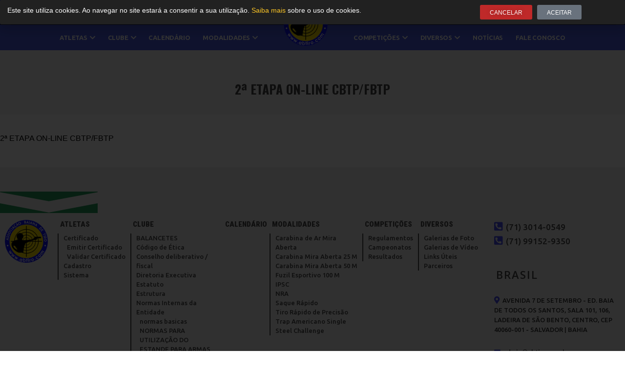

--- FILE ---
content_type: text/css
request_url: https://www.abtiro.com.br/wp-content/plugins/houseweb-shootingwpplugin/_elementor/assets/css/elementor.css?ver=6.9
body_size: 5383
content:
/*==========================================================
* x IMPORTS
* ==========================================================*/
/* Transition */
/* Translate Options */
/* Border-radius */
/* Gradiente */
/* Scale */
/* Rotate */
/* Opacity */
/* Box-shadow */
/* Box-shadow 2x */
/* Background Size */
/* Grayscale */
/* Colunas */
/* Colunas Espaçamento */
/*==========================================================
* x IMPORTS
* ==========================================================*/
/*====================================================================================================================
* NOTÍCIA ELEMENTOR
* ====================================================================================================================*/
.homepage_noticias_elementor {
  overflow: hidden;
  width: 100%;
  padding: 0 0;
}
.homepage_noticias_elementor .swiper-wrapper .swiper-slide {
  text-align: center !important;
  font-size: 18px;
  background: #fff;
  display: -webkit-box;
  display: -ms-flexbox;
  display: -webkit-flex;
  display: flex;
  -webkit-box-pack: center;
  -ms-flex-pack: center;
  -webkit-justify-content: center;
  justify-content: center;
  -webkit-box-align: center;
  -ms-flex-align: center;
  -webkit-align-items: center;
  align-items: center;
}
.homepage_noticias_elementor .swiper-wrapper .swiper-slide .bloco {
  width: 100%;
  height: 100%;
  position: relative;
  border-bottom: 1px solid rgba(255, 255, 255, 0.1);
  background: 0;
  padding: 20px 20px;
  align-items: stretch;
  overflow: auto;
}
.homepage_noticias_elementor .swiper-wrapper .swiper-slide .bloco img.thumbnail {
  display: inline-block;
  border-style: solid;
  box-shadow: 0 0 10px rgba(0, 0, 0, 0.05);
}
.homepage_noticias_elementor .swiper-wrapper .swiper-slide .bloco h2 {
  margin-bottom: 10px;
}
.homepage_noticias_elementor .swiper-wrapper .swiper-slide .bloco .desc .leia-mais {
  display: block;
  margin-top: 10px;
}
.homepage_noticias_elementor .swiper-wrapper .swiper-slide .bloco .desc .leia-mais a {
  padding-top: 7px;
  padding-bottom: 7px;
  display: inline-block;
  text-align: center;
  font-weight: bold;
}
.homepage_noticias_elementor .swiper-pagination .swiper-pagination-bullet {
  display: inline-block;
  background-color: #d8d8d8 !important;
  width: 10px;
  height: 10px;
  border-radius: 50%;
  margin: 0 4px;
  outline: none;
}
.homepage_noticias_elementor .swiper-button {
  background-image: url([data-uri]);
  width: 17px;
  height: 20px;
  background-repeat: no-repeat;
  background-size: 20px;
  display: block;
  opacity: 0.3;
  background-color: #fff;
  width: 40px;
  height: 40px;
  border-radius: 50%;
  box-shadow: 0 0 10px rgba(0, 0, 0, 0.3);
  outline: none;
  -webkit-transition: all 0.3s ease-out 0s;
  -ms-transition: all 0.3s ease-out 0s;
  -moz-transition: all 0.3s ease-out 0s;
  -o-transition: all 0.3s ease-out 0s;
  transition: all 0.3s ease-out 0s;
}
.homepage_noticias_elementor .swiper-button:hover,
.homepage_noticias_elementor .swiper-button:focus {
  opacity: 1;
}
.homepage_noticias_elementor .swiper-button-prev {
  -webkit-transform: rotate(180deg);
  -ms-transform: rotate(180deg);
  -moz-transform: rotate(180deg);
  -o-transform: rotate(180deg);
  transform: rotate(180deg);
  writing-mode: lr-tb;
  left: -10px;
}
.homepage_noticias_elementor .swiper-button-next {
  right: -10px;
}
.carrousel_noticia_nav_nenhum .swiper-button-prev,
.carrousel_noticia_nav_nenhum .swiper-button-next {
  display: none !important;
}
.carrousel_noticia_nav_nenhum .swiper-pagination-bullets {
  display: none !important;
}
.carrousel_noticia_nav_dots .swiper-button-prev,
.carrousel_noticia_nav_dots .swiper-button-next {
  display: none !important;
}
.carrousel_noticia_nav_dots .swiper-pagination-bullets {
  display: block !important;
}
.carrousel_noticia_nav_arrow .swiper-button-prev,
.carrousel_noticia_nav_arrow .swiper-button-next {
  display: block !important;
}
.carrousel_noticia_nav_arrow .swiper-pagination-bullets {
  display: none !important;
}
.carrousel_noticia_nav_ambos .swiper-button-prev,
.carrousel_noticia_nav_ambos .swiper-button-next {
  display: block !important;
}
.carrousel_noticia_nav_ambos .swiper-pagination-bullets {
  display: block !important;
}
.posicionamento_img_top .elementor-widget-container .homepage_noticias_elementor .swiper-wrapper .swiper-slide .bloco img.thumbnail {
  display: block;
  margin: 0 auto;
  margin-bottom: 20px;
}
.posicionamento_img_left .elementor-widget-container .homepage_noticias_elementor .swiper-wrapper .swiper-slide .bloco img.thumbnail {
  float: left;
  margin-right: 30px;
}
.posicionamento_img_right .elementor-widget-container .homepage_noticias_elementor .swiper-wrapper .swiper-slide .bloco img.thumbnail {
  float: right;
  margin-left: 30px;
}
/*==========================================================
* x IMPORTS
* ==========================================================*/
/*====================================================================================================================
* ELEMENTOR SLIDER
* ====================================================================================================================*/
.slider {
  background: #000;
}
.slider .swiper-wrapper {
  align-items: center;
}
.slider .swiper-wrapper .swiper-slide a img.animacao {
  -webkit-transform: translateY(20px);
  -ms-transform: translateY(20px);
  -moz-transform: translateY(20px);
  -o-transform: translateY(20px);
  transform: translateY(20px);
  opacity: 0;
  -webkit-transition: all 0.3s ease-out 0s;
  -ms-transition: all 0.3s ease-out 0s;
  -moz-transition: all 0.3s ease-out 0s;
  -o-transition: all 0.3s ease-out 0s;
  transition: all 0.3s ease-out 0s;
}
.slider .swiper-wrapper .swiper-slide-active a img.animacao {
  -webkit-transform: translateY(0);
  -ms-transform: translateY(0);
  -moz-transform: translateY(0);
  -o-transform: translateY(0);
  transform: translateY(0);
  opacity: 1;
  -webkit-transition: all 0.5s ease-out 0.5s;
  -ms-transition: all 0.5s ease-out 0.5s;
  -moz-transition: all 0.5s ease-out 0.5s;
  -o-transition: all 0.5s ease-out 0.5s;
  transition: all 0.5s ease-out 0.5s;
}
.slider .swiper-pagination-bullets {
  position: absolute;
  z-index: 98;
  text-align: center;
  width: 100%;
  bottom: 0;
}
.slider .swiper-pagination-bullets .swiper-pagination-bullet {
  background-image: transparent;
  border: 2px solid #a7a7a7;
  padding: 3px;
  opacity: 0.4;
}
.slider .swiper-pagination-bullets .swiper-pagination-bullet-active {
  opacity: 1;
}
.slider .swiper-button {
  display: flex;
  align-items: center;
  justify-content: center;
}
.slider .swiper-button-prev {
  background-image: inherit !important;
}
.slider .swiper-button-next {
  background-image: inherit !important;
  text-align: right;
}
.slide-normal-img {
  width: 100%;
  display: block;
}
.carrousel_slider_nav_nenhum .slider .swiper-pagination-bullets {
  display: none;
}
.carrousel_slider_nav_nenhum .slider .swiper-button {
  display: none;
}
.carrousel_slider_nav_arrow .slider .swiper-pagination-bullets {
  display: none;
}
.carrousel_slider_nav_dots .slider .swiper-button {
  display: none;
}
/*==========================================================
* x IMPORTS
* ==========================================================*/
/*====================================================================================================================
* ELEMENTOR PARCEIROS
* ====================================================================================================================*/
.parceiros {
  margin: 0 auto;
  overflow: hidden;
}
.parceiros .swiper-wrapper .swiper-slide a .imagem {
  height: 140px;
  display: block;
  background-repeat: no-repeat;
  background-position: center;
  filter: none;
  -webkit-filter: grayscale(0);
  filter: grayscale(0);
  -webkit-transition: all 0.3s ease-out 0s;
  -ms-transition: all 0.3s ease-out 0s;
  -moz-transition: all 0.3s ease-out 0s;
  -o-transition: all 0.3s ease-out 0s;
  transition: all 0.3s ease-out 0s;
}
.parceiros .swiper-wrapper .swiper-slide a h3 {
  text-align: center;
  font-size: 21px;
  height: 60px;
}
.parceiros .swiper-wrapper .swiper-slide a .desc {
  text-align: center;
  font-size: 14px;
  line-height: 20px;
  margin-top: 10px;
}
.parceiros .swiper-pagination {
  position: relative;
}
.parceiros .swiper-pagination-bullets {
  text-align: center;
  margin-bottom: 10px;
}
.parceiros .swiper-pagination-bullets .swiper-pagination-bullet {
  background-color: transparent !important;
  border: 2px solid #a7a7a7;
  padding: 3px;
  opacity: 0.4;
}
.parceiros .swiper-pagination-bullets .swiper-pagination-bullet-active {
  opacity: 1;
  background-color: #a7a7a7 !important;
}
.parceiros .swiper-button {
  width: 30px;
  height: 50px;
  position: absolute;
  z-index: 99;
  top: 40%;
  right: 0;
  padding: 0;
  background-repeat: no-repeat;
  background-size: 100%;
  display: block;
  outline: none;
  opacity: 1;
  display: flex;
  align-items: center;
  justify-content: center;
  cursor: pointer;
  -webkit-transition: all 0.3s ease-out 0s;
  -ms-transition: all 0.3s ease-out 0s;
  -moz-transition: all 0.3s ease-out 0s;
  -o-transition: all 0.3s ease-out 0s;
  transition: all 0.3s ease-out 0s;
}
.parceiros .swiper-button:hover,
.parceiros .swiper-button:focus {
  opacity: 1;
}
.parceiros .swiper-prev {
  left: 0;
}
.parceiros .swiper-button-disabled {
  opacity: 0.3;
  cursor: inherit;
}
.parceiros .swiper-button-disabled:hover,
.parceiros .swiper-button-disabled:focus {
  opacity: 0.3;
}
.preto_e_branco_yes .swiper-wrapper .swiper-slide a .imagem {
  filter: gray;
  -webkit-filter: grayscale(1);
  filter: grayscale(1);
  -webkit-transition: all 0.3s ease-out 0s;
  -ms-transition: all 0.3s ease-out 0s;
  -moz-transition: all 0.3s ease-out 0s;
  -o-transition: all 0.3s ease-out 0s;
  transition: all 0.3s ease-out 0s;
}
.preto_e_branco_yes .swiper-wrapper .swiper-slide:hover a .imagem,
.preto_e_branco_yes .swiper-wrapper .swiper-slide:focus a .imagem {
  filter: none;
  -webkit-filter: grayscale(0);
  filter: grayscale(0);
  -webkit-transition: all 0.3s ease-out 0s;
  -ms-transition: all 0.3s ease-out 0s;
  -moz-transition: all 0.3s ease-out 0s;
  -o-transition: all 0.3s ease-out 0s;
  transition: all 0.3s ease-out 0s;
}
.carrousel_slider_nav_nenhum .parceiros .swiper-pagination-bullets {
  display: none;
}
.carrousel_slider_nav_nenhum .parceiros .swiper-button {
  display: none;
}
.carrousel_slider_nav_arrow .parceiros .swiper-pagination-bullets {
  display: none;
}
.carrousel_slider_nav_dots .parceiros .swiper-button {
  display: none;
}
/*==========================================================
* x IMPORTS
* ==========================================================*/
/*====================================================================================================================
* ELEMENTOR HIERARQUIA
* ====================================================================================================================*/
.homepage_hierarquia_elementor .posicao_01,
.homepage_hierarquia_elementor .posicao_02,
.homepage_hierarquia_elementor .posicao_03,
.homepage_hierarquia_elementor .posicao_04,
.homepage_hierarquia_elementor .posicao_05 {
  display: flex;
  flex-wrap: wrap;
  justify-content: center;
  border-bottom: 1px solid #eaeaea;
  padding: 20px 0;
}
.homepage_hierarquia_elementor .posicao_01:last-child,
.homepage_hierarquia_elementor .posicao_02:last-child,
.homepage_hierarquia_elementor .posicao_03:last-child,
.homepage_hierarquia_elementor .posicao_04:last-child,
.homepage_hierarquia_elementor .posicao_05:last-child {
  border-bottom: none;
}
.homepage_hierarquia_elementor .posicao_01 .bloco,
.homepage_hierarquia_elementor .posicao_02 .bloco,
.homepage_hierarquia_elementor .posicao_03 .bloco,
.homepage_hierarquia_elementor .posicao_04 .bloco,
.homepage_hierarquia_elementor .posicao_05 .bloco {
  width: 200px;
  margin: 0 10px;
  text-align: center;
}
.homepage_hierarquia_elementor .posicao_01 .bloco .thumb,
.homepage_hierarquia_elementor .posicao_02 .bloco .thumb,
.homepage_hierarquia_elementor .posicao_03 .bloco .thumb,
.homepage_hierarquia_elementor .posicao_04 .bloco .thumb,
.homepage_hierarquia_elementor .posicao_05 .bloco .thumb {
  width: 130px;
  height: 130px;
  background-repeat: no-repeat;
  background-position: center;
  background-size: cover;
  border-radius: 50%;
  margin: 0 auto;
  margin-bottom: 5px;
}
.homepage_hierarquia_elementor .posicao_01 .bloco .funcao,
.homepage_hierarquia_elementor .posicao_02 .bloco .funcao,
.homepage_hierarquia_elementor .posicao_03 .bloco .funcao,
.homepage_hierarquia_elementor .posicao_04 .bloco .funcao,
.homepage_hierarquia_elementor .posicao_05 .bloco .funcao {
  color: #fff;
  font-size: 10px;
  letter-spacing: 0;
  background: #333;
  padding: 6px 17px;
  display: inline-block;
  text-transform: uppercase;
}
.homepage_hierarquia_elementor .posicao_01 .bloco .nome,
.homepage_hierarquia_elementor .posicao_02 .bloco .nome,
.homepage_hierarquia_elementor .posicao_03 .bloco .nome,
.homepage_hierarquia_elementor .posicao_04 .bloco .nome,
.homepage_hierarquia_elementor .posicao_05 .bloco .nome {
  color: #333;
  font-size: 17px;
  line-height: 22px;
  letter-spacing: -0.5px;
  font-weight: 700;
  margin: 6px 0 2px 0;
}
.homepage_hierarquia_elementor .posicao_01 .bloco .cidade,
.homepage_hierarquia_elementor .posicao_02 .bloco .cidade,
.homepage_hierarquia_elementor .posicao_03 .bloco .cidade,
.homepage_hierarquia_elementor .posicao_04 .bloco .cidade,
.homepage_hierarquia_elementor .posicao_05 .bloco .cidade {
  color: #b7b7b7;
  font-size: 11px;
  letter-spacing: 0;
}
/*==========================================================
* x IMPORTS
* ==========================================================*/
/*====================================================================================================================
* ELEMENTOR ETAPAS
* ====================================================================================================================*/
.homepage_etapas_elementor {
  overflow: hidden;
}
.homepage_etapas_elementor .swiper-wrapper {
  text-align: center;
}
.homepage_etapas_elementor .swiper-wrapper h3 {
  font-weight: 100;
  font-size: 17px;
  min-height: 50px;
  text-transform: uppercase;
  color: #333;
  font-weight: bold;
}
.homepage_etapas_elementor .swiper-wrapper .data {
  color: #333;
}
.homepage_etapas_elementor .swiper-wrapper .itens {
  text-align: center;
  display: flex;
  margin-top: 16px;
  border-top: 1px solid rgba(255, 255, 255, 0.1);
}
.homepage_etapas_elementor .swiper-wrapper .itens .blc {
  width: 25%;
  flex-direction: row;
  font-family: 'Open Sans', sans-serif;
  text-align: center;
  text-transform: uppercase;
  font-weight: bold;
  font-size: 11px;
  padding: 15px 0;
  vertical-align: top;
  color: #333;
  opacity: 1;
  -webkit-transition: all 0.3s ease-out 0s;
  -ms-transition: all 0.3s ease-out 0s;
  -moz-transition: all 0.3s ease-out 0s;
  -o-transition: all 0.3s ease-out 0s;
  transition: all 0.3s ease-out 0s;
}
.homepage_etapas_elementor .swiper-wrapper .itens .blc i {
  fill: #333;
}
.homepage_etapas_elementor .swiper-wrapper .itens .blc span {
  color: #333;
}
.homepage_etapas_elementor .swiper-wrapper .itens .blc:hover {
  background-color: rgba(0, 0, 0, 0.1);
  -webkit-transition: all 0.3s ease-out 0s;
  -ms-transition: all 0.3s ease-out 0s;
  -moz-transition: all 0.3s ease-out 0s;
  -o-transition: all 0.3s ease-out 0s;
  transition: all 0.3s ease-out 0s;
}
.homepage_etapas_elementor .swiper-wrapper .itens .blc:hover i {
  fill: #333;
}
.homepage_etapas_elementor .swiper-wrapper .itens .blc:hover span {
  -webkit-transition: all 0.3s ease-out 0s;
  -ms-transition: all 0.3s ease-out 0s;
  -moz-transition: all 0.3s ease-out 0s;
  -o-transition: all 0.3s ease-out 0s;
  transition: all 0.3s ease-out 0s;
}
.homepage_etapas_elementor .swiper-wrapper .itens .blc:hover img {
  -webkit-transition: all 0.3s ease-out 0s;
  -ms-transition: all 0.3s ease-out 0s;
  -moz-transition: all 0.3s ease-out 0s;
  -o-transition: all 0.3s ease-out 0s;
  transition: all 0.3s ease-out 0s;
}
.homepage_etapas_elementor .swiper-wrapper .itens i {
  width: auto;
  font-size: 30px;
  min-height: 29px;
  display: block;
  margin: 0 auto;
  opacity: 1;
  margin-bottom: 5px;
  -webkit-transition: all 0.3s ease-out 0s;
  -ms-transition: all 0.3s ease-out 0s;
  -moz-transition: all 0.3s ease-out 0s;
  -o-transition: all 0.3s ease-out 0s;
  transition: all 0.3s ease-out 0s;
}
.homepage_etapas_elementor .swiper-wrapper .itens strong {
  font-size: 25px;
  display: block;
  opacity: 1;
  min-height: 34px;
  color: #131313;
  position: relative;
  top: -1px;
}
/*==========================================================
* x IMPORTS
* ==========================================================*/
/*====================================================================================================================
* ELEMENTOR MENU
* ====================================================================================================================*/
.nav-responsivo {
  position: fixed;
  top: 0;
  left: 0;
  z-index: 101;
  padding: 8px 10px;
  width: 100%;
  height: 50px;
  display: flex;
  justify-content: space-between;
  align-items: center;
}
.nav-responsivo .botaoResponsivo {
  cursor: pointer;
  width: 35px;
  height: 25px;
}
.nav-responsivo .botaoResponsivo .hamburger-menu,
.nav-responsivo .botaoResponsivo .hamburger-menu:after,
.nav-responsivo .botaoResponsivo .hamburger-menu:before {
  width: 35px;
  height: 3px;
}
.nav-responsivo .botaoResponsivo .hamburger-menu {
  position: relative;
  -webkit-transform: translateY(9px);
  -ms-transform: translateY(9px);
  -moz-transform: translateY(9px);
  -o-transform: translateY(9px);
  transform: translateY(9px);
  background: #ffffff;
  transition: all 0ms 300ms;
}
.nav-responsivo .botaoResponsivo .hamburger-menu.animate {
  background: rgba(255, 255, 255, 0) !important;
}
.nav-responsivo .botaoResponsivo .hamburger-menu:before {
  content: "";
  position: absolute;
  left: 0;
  bottom: 9px;
  background: #ffffff;
  transition: bottom 300ms 300ms cubic-bezier(0.23, 1, 0.32, 1), transform 300ms cubic-bezier(0.23, 1, 0.32, 1);
}
.nav-responsivo .botaoResponsivo .hamburger-menu:after {
  content: "";
  position: absolute;
  left: 0;
  top: 9px;
  background: #ffffff;
  transition: top 300ms 300ms cubic-bezier(0.23, 1, 0.32, 1), transform 300ms cubic-bezier(0.23, 1, 0.32, 1);
}
.nav-responsivo .botaoResponsivo .hamburger-menu.animate:after {
  top: 0;
  transform: rotate(45deg);
  transition: top 300ms cubic-bezier(0.23, 1, 0.32, 1), transform 300ms 300ms cubic-bezier(0.23, 1, 0.32, 1);
}
.nav-responsivo .botaoResponsivo .hamburger-menu.animate:before {
  bottom: 0;
  transform: rotate(-45deg);
  transition: bottom 300ms cubic-bezier(0.23, 1, 0.32, 1), transform 300ms 300ms cubic-bezier(0.23, 1, 0.32, 1);
}
.menu-responsivo-flutuante {
  position: absolute;
  top: 0;
  left: 0;
  display: none;
  width: 35px;
  margin: 5px 0 0 9px;
}
.menu-responsivo-flutuante img {
  max-width: 100%;
}
.nav-drill {
  -webkit-transform: translateX(100%);
  -ms-transform: translateX(100%);
  -moz-transform: translateX(100%);
  -o-transform: translateX(100%);
  transform: translateX(100%);
  display: -webkit-box;
  display: flex;
  position: fixed;
  z-index: 1000;
  top: 0;
  right: 0;
  width: 250px;
  height: 100vh;
  background-color: #272727;
  overflow-y: auto;
  overflow-x: hidden;
  display: block;
}
.nav-is-toggled .nav-drill {
  -webkit-transform: translateX(0);
  -ms-transform: translateX(0);
  -moz-transform: translateX(0);
  -o-transform: translateX(0);
  transform: translateX(0);
}
.nav-is-toggled:after {
  opacity: 1;
  visibility: visible;
}
.nav-items {
  -webkit-box-flex: 0;
  flex: 0 0 100%;
  padding: 0;
  margin: 0;
}
.nav-items .nav-item {
  list-style: none;
}
.nav-items .logo {
  display: none;
}
.logo-responsivo-unico {
  display: none;
}
.nav-item:not(:last-child) {
  border-bottom: solid 1px #1d1d1d;
}
.nav-link {
  display: block;
  background-color: transparent;
  font-size: 14px;
  line-height: 1.5em;
  font-weight: 300;
}
.nav-expand-content {
  position: absolute;
  top: 0;
  left: 0;
  width: 100%;
  height: 100%;
  -webkit-transform: translateX(100%);
  -ms-transform: translateX(100%);
  -moz-transform: translateX(100%);
  -o-transform: translateX(100%);
  transform: translateX(100%);
  background-color: #daf9f4;
  -webkit-transition: 0.3s;
  transition: 0.3s;
  visibility: hidden;
  box-shadow: 0 0 10px rgba(0, 0, 0, 0.1);
}
.nav-expand-content .nav-item:not(:last-child) {
  border-bottom: solid 1px #1d1d1d;
}
.nav-expand-content .nav-link {
  background-color: #daf9f4;
}
.nav-expand-link {
  display: -webkit-box;
  display: flex;
  -webkit-box-pack: justify;
  justify-content: space-between;
}
.nav-expand-link i {
  display: none;
  -webkit-transform: rotate(-90deg);
  -ms-transform: rotate(-90deg);
  -moz-transform: rotate(-90deg);
  -o-transform: rotate(-90deg);
  transform: rotate(-90deg);
  writing-mode: lr-tb;
}
.nav-expand.active > .nav-expand-content {
  -webkit-transform: translateX(0);
  transform: translateX(0);
  visibility: visible;
}
.nav-expand > .nav-expand-link i {
  display: block;
}
.nav-expand .nav-expand-content {
  background-color: #272727;
  z-index: 90;
}
.nav-expand .nav-expand-content .nav-expand > .nav-expand-link i {
  display: block;
}
.nav-expand .nav-expand-content .nav-link {
  background-color: #272727;
}
.nav-expand .nav-expand-content .nav-back-link {
  background-color: #3773ff !important;
  color: #fff !important;
  font-weight: bold;
  text-transform: uppercase;
  font-size: 13px;
  padding: 12px 20px 8px 20px;
}
.nav-expand .nav-expand-content .nav-expand-content {
  background-color: #272727;
  z-index: 91;
}
.nav-expand .nav-expand-content .nav-expand-content .nav-expand > .nav-expand-link i {
  display: block;
}
.nav-expand .nav-expand-content .nav-expand-content .nav-link {
  background-color: #272727;
}
.nav-expand .nav-expand-content .nav-expand-content .nav-back-link {
  background-color: #3773ff !important;
  color: #fff !important;
  font-weight: bold;
  text-transform: uppercase;
  font-size: 13px;
  padding: 12px 20px 8px 20px;
}
.nav-expand .nav-expand-content .nav-expand-content .nav-expand-content {
  background-color: #272727;
  z-index: 92;
}
.nav-expand .nav-expand-content .nav-expand-content .nav-expand-content .nav-expand > .nav-expand-link i {
  display: block;
}
.nav-expand .nav-expand-content .nav-expand-content .nav-expand-content .nav-link {
  background-color: #272727;
}
.nav-expand .nav-expand-content .nav-expand-content .nav-expand-content .nav-back-link {
  background-color: #3773ff !important;
  color: #fff !important;
  font-weight: bold;
  text-transform: uppercase;
  font-size: 13px;
  padding: 12px 20px 8px 20px;
}
.nav-expand .nav-expand-content .nav-expand-content .nav-expand-content .nav-expand-content {
  background-color: #272727;
  z-index: 93;
}
.nav-expand .nav-expand-content .nav-expand-content .nav-expand-content .nav-expand-content .nav-link {
  background-color: #272727;
}
.espaco-responsivo {
  display: block;
}
@media screen and (min-width: 800px) {
  .nav-responsivo {
    display: none;
  }
  .nav-drill {
    width: 100%;
    position: relative;
    height: auto;
    left: 0;
    top: 0;
    background: none;
    overflow: inherit;
    -webkit-transform: translateX(0);
    -ms-transform: translateX(0);
    -moz-transform: translateX(0);
    -o-transform: translateX(0);
    transform: translateX(0);
  }
  .nav-drill .nav-items {
    display: flex;
    flex-wrap: nowrap;
    align-items: flex-start;
  }
  .nav-drill .nav-items .link_login,
  .nav-drill .nav-items .link_cadastrese {
    display: none;
  }
  .nav-drill .nav-items .nav-item {
    position: relative;
  }
  .nav-drill .nav-items .nav-item i {
    -webkit-transform: rotate(0);
    -ms-transform: rotate(0);
    -moz-transform: rotate(0);
    -o-transform: rotate(0);
    transform: rotate(0);
    writing-mode: lr-tb;
    height: 12px;
    position: relative;
    top: 4px;
    margin-left: 5px;
  }
  .nav-drill .nav-items .nav-item .nav-expand-content {
    display: none;
    min-width: 200px;
    height: auto;
    width: auto;
    top: 53px;
    -webkit-transform: translateX(0);
    -ms-transform: translateX(0);
    -moz-transform: translateX(0);
    -o-transform: translateX(0);
    transform: translateX(0);
  }
  .nav-drill .nav-items .nav-item .nav-expand-content .nav-item {
    position: relative;
  }
  .nav-drill .nav-items .nav-item .nav-expand-content .nav-item i {
    -webkit-transform: rotate(0);
    -ms-transform: rotate(0);
    -moz-transform: rotate(0);
    -o-transform: rotate(0);
    transform: rotate(0);
    writing-mode: lr-tb;
    height: 12px;
    position: relative;
    top: 4px;
    margin-left: 5px;
  }
  .nav-drill .nav-items .nav-item .nav-expand-content .nav-item .nav-expand-content {
    display: none;
    min-width: 200px;
    height: auto;
    width: auto;
    top: 53px;
    position: absolute;
    top: 0;
    left: 200px;
    -webkit-transform: translateX(0);
    -ms-transform: translateX(0);
    -moz-transform: translateX(0);
    -o-transform: translateX(0);
    transform: translateX(0);
  }
  .nav-drill .nav-items .nav-item .nav-expand-content .nav-item:hover .nav-expand-content,
  .nav-drill .nav-items .nav-item .nav-expand-content .nav-item:focus .nav-expand-content {
    visibility: visible;
    display: block;
  }
  .nav-drill .nav-items .nav-item:hover .nav-expand-content,
  .nav-drill .nav-items .nav-item:focus .nav-expand-content {
    visibility: visible;
    display: block;
  }
  .nav-drill .nav-items .nav-item:not(:last-child) {
    border-bottom: none;
  }
  .nav-drill .nav-items .logo {
    display: block;
  }
  .alinhamento_menu_center .nav-items {
    justify-content: center;
  }
  .alinhamento_menu_right .nav-items {
    justify-content: flex-end;
  }
  .nav-back-link {
    display: none !important;
  }
  .espaco-responsivo {
    display: none;
  }
}
@media screen and (max-width: 800px) {
  .nav-drill {
    -webkit-transition: all 0.45s ease-out 0s;
    -ms-transition: all 0.45s ease-out 0s;
    -moz-transition: all 0.45s ease-out 0s;
    -o-transition: all 0.45s ease-out 0s;
    transition: all 0.45s ease-out 0s;
    margin-top: 50px !important;
  }
  .logo-responsivo-unico {
    display: block;
    height: 100%;
    width: auto;
  }
  .logo-responsivo-unico a img {
    max-width: auto !important;
    height: 100% !important;
  }
  .elementor-sticky--active .elementor-widget-container .nav-drill {
    background-color: #272726 !important;
  }
  .nav-link {
    font-family: sans-serif !important;
    padding: 7px 11px !important;
    background-color: #272727 !important;
    font-size: 14px !important;
    font-weight: 400 !important;
    text-transform: inherit !important;
    color: #929292 !important;
  }
  .nav-link:hover,
  .nav-link:focus {
    background-color: rgba(0, 0, 0, 0.1) !important;
    color: #929292;
  }
  .link_cadastrese > a {
    background-color: #3773ff !important;
    font-weight: bold;
    color: #fff !important;
  }
  .link_cadastrese > a:hover,
  .link_cadastrese > a:focus {
    background: #3773ff !important;
    color: #fff !important;
    font-weight: bold;
  }
  .link_login > a {
    background-color: #2da93d !important;
    color: #fff !important;
    font-weight: bold !important;
  }
  .link_login > a:hover,
  .link_login > a:focus {
    background: #2da93d !important;
    color: #fff;
    font-weight: bold;
  }
  .link_login:not(:last-child) {
    border-bottom: solid 1px #2da93d !important;
  }
  .nav-items > .nav-item > .nav-expand-content {
    background-color: #272727 !important;
    top: 0 !important;
  }
  .nav-back-link {
    background-color: #3773ff !important;
    color: #fff !important;
    display: -webkit-box;
    display: flex;
    -webkit-box-align: center;
    align-items: center;
  }
  .nav-back-link i {
    -webkit-transform: rotate(90deg);
    -ms-transform: rotate(90deg);
    -moz-transform: rotate(90deg);
    -o-transform: rotate(90deg);
    transform: rotate(90deg);
    writing-mode: lr-tb;
  }
}
.elementor-sticky--active .elementor-widget-container .nav-drill {
  -webkit-transition: all 0.3s ease-out 0s;
  -ms-transition: all 0.3s ease-out 0s;
  -moz-transition: all 0.3s ease-out 0s;
  -o-transition: all 0.3s ease-out 0s;
  transition: all 0.3s ease-out 0s;
}
.elementor-sticky--active .elementor-widget-container .nav-drill .nav-items .logo {
  display: none;
}
.menu_total_aberto {
  padding: 0;
  margin: 0;
  display: flex;
  -webkit-flex-flow: row wrap;
  justify-content: space-around;
}
.menu_total_aberto > li {
  list-style: none;
  max-width: 180px;
}
.menu_total_aberto > li > a {
  font-family: 'Lato', sans-serif;
  color: #fff;
  opacity: 1;
  font-size: 13px;
  text-transform: uppercase;
}
.menu_total_aberto > li > .sub-menu {
  padding: 0;
  padding-left: 10px;
  margin-top: 10px;
  border-left: 2px solid rgba(255, 255, 255, 0.5);
  position: relative;
  left: -5px;
}
.menu_total_aberto > li > .sub-menu > li {
  list-style: none;
}
.menu_total_aberto > li > .sub-menu > li > a {
  font-family: 'Lato', sans-serif;
  color: #fff;
  opacity: 1;
  font-size: 13px;
}
.menu_total_aberto > li > .sub-menu > li > .sub-menu {
  padding: 0;
  padding-left: 7px;
}
.menu_total_aberto > li > .sub-menu > li > .sub-menu > li {
  list-style: none;
}
.menu_total_aberto > li > .sub-menu > li > .sub-menu > li > a {
  font-family: 'Lato', sans-serif;
  color: #fff;
  opacity: 1;
  font-size: 13px;
}
@media screen and (max-width: 800px) {
  body {
    margin-top: 0 !important;
  }
  html {
    margin-top: 50px !important;
  }
  .nav-responsivo {
    background: #333;
  }
  .menu_total_aberto {
    justify-content: inherit;
    background: rgba(0, 0, 0, 0.2);
    padding: 20px;
  }
  .menu_total_aberto > li {
    width: 100%;
    max-width: 100%;
  }
  .menu_total_aberto > li .sub-menu {
    border-left: 4px solid rgba(0, 0, 0, 0.1);
  }
  .menu_total_aberto li a {
    padding: 7px 0;
    display: block;
  }
  .menu-responsivo-flutuante {
    display: block;
  }
  .elementor-sticky--active .elementor-widget-container .nav-drill {
    background-color: #222;
    -webkit-transition: all 0.3s ease-out 0s;
    -ms-transition: all 0.3s ease-out 0s;
    -moz-transition: all 0.3s ease-out 0s;
    -o-transition: all 0.3s ease-out 0s;
    transition: all 0.3s ease-out 0s;
  }
}
/*==========================================================
* x IMPORTS
* ==========================================================*/
/*====================================================================================================================
* ELEMENTOR TEXTO ICONE
* ====================================================================================================================*/
.texto-icone-total {
  display: flex;
  align-items: center;
}
.texto-icone-total .txt-ico {
  display: inline-block;
  vertical-align: top;
  position: relative;
  cursor: pointer;
}
.texto-icone-total .txt-ico .submenu {
  position: absolute;
  z-index: 999999;
  top: 25px;
  right: 0;
  width: 200px;
  background: #fff;
  padding: 6px !important;
  text-align: left;
  border-radius: 5px;
  display: none;
  box-shadow: 0 0 10px rgba(0, 0, 0, 0.1);
}
.texto-icone-total .txt-ico .submenu a {
  color: #404040 !important;
  padding: 5px !important;
  width: 100%;
  display: block;
  font-size: 12px;
}
.texto-icone-total .txt-ico .submenu a:hover,
.texto-icone-total .txt-ico .submenu a:focus {
  background-color: #eaeaea;
}
.texto-icone-total .txt-ico:hover,
.texto-icone-total .txt-ico:focus {
  background: rgba(0, 0, 0, 0.1);
}
.texto-icone-total .txt-ico:hover .submenu,
.texto-icone-total .txt-ico:focus .submenu {
  display: block;
}
.exibir_linha_yes .texto-icone-total {
  display: flex;
  flex-wrap: wrap;
}
.exibir_linha_yes .texto-icone-total a {
  width: 100%;
}
.exibir_linha_yes .texto-icone-total .txt-ico {
  width: 100%;
}
@media screen and (max-width: 700px) {
  .texto-icone-total .mobile_yes {
    display: none !important;
  }
  .menu-total-elementor .container-topo {
    display: none;
  }
  .exibir_linha_device_yes .texto-icone-total {
    display: inherit;
  }
  .exibir_linha_device_yes .texto-icone-total a {
    width: 100% !important;
  }
}
/*==========================================================
* x IMPORTS
* ==========================================================*/
/*====================================================================================================================
* ELEMENTOR CALENDÁRIO
* ====================================================================================================================*/
.ver-todas-calend {
  display: inline-block;
  margin-top: 20px;
  padding: 8px 20px;
  background: #333;
  color: #fff;
  font-size: 14px;
}
.col-calendario .list .line {
  padding: 15px 0;
  border-bottom: 1px solid rgba(0, 0, 0, 0.1);
}
/*==========================================================
* x IMPORTS
* ==========================================================*/
/*====================================================================================================================
* GALERIA DE FOTOS ELEMENTOR
* ====================================================================================================================*/
.galeria_de_fotos_ap {
  overflow: hidden;
}
.galeria_de_fotos_ap .swiper-wrapper .swiper-slide .bloco .galeria-de-fotos-elementor {
  width: 100%;
  display: block;
}
.galeria_de_fotos_ap .swiper-wrapper .swiper-slide .bloco .galeria-de-fotos-elementor img {
  width: 100%;
  border-radius: 20px;
}
.galeria_de_fotos_ap .swiper-wrapper .swiper-slide .bloco .galeria-de-fotos-elementor .titulo {
  text-align: center;
  font-weight: 600;
  font-size: 12px;
  text-transform: initial;
  margin-top: 10px;
  line-height: 17px;
}
/*==========================================================
* x IMPORTS
* ==========================================================*/
/*====================================================================================================================
* DOWNLOADS ELEMENTOR
* ====================================================================================================================*/
.pages_download_elementor .line .centro {
  display: flex;
}
.pages_download_elementor .line .centro .bloco0 {
  font-size: 14px;
  font-weight: 600;
  padding: 15px;
}
.pages_download_elementor .line .centro .bloco1 {
  width: 15%;
  color: #6f6f6f;
}
.pages_download_elementor .line .centro .bloco2 {
  width: 70%;
  font-size: 13px;
  font-weight: 600;
  padding: 15px;
  color: #333;
}
.pages_download_elementor .line .centro .bloco3 {
  width: 15%;
  padding: 0px;
}
.pages_download_elementor .line .centro .bloco3 a {
  background: #00d4ba;
  padding: 6px 37px;
  display: inline-block;
  color: #fff;
  text-transform: uppercase;
  font-size: 12px;
  margin-top: 10px;
  margin-right: 10px;
}
.pages_download_elementor .line .centro .bloco3 a:hover,
.pages_download_elementor .line .centro .bloco3 a:focus {
  background: #00cab0;
}
.pages_download_elementor .line:nth-child(odd) {
  background-color: #eaeaea;
}
/*==========================================================
* x IMPORTS
* ==========================================================*/
/*====================================================================================================================
* TÍTULO INTERNA ELEMENTOR
* ====================================================================================================================*/
.titulo_interna_cabecalho {
  text-align: center;
}
.titulo_interna_cabecalho h1 {
  font-family: "Roboto", serif;
  font-size: 35px;
  line-height: 1.2em;
  color: #414141;
  margin-bottom: 10px;
}
.titulo_interna_cabecalho h2 {
  font-size: 15px;
  line-height: 1.4em;
  font-weight: 400;
  color: #717171;
}
.opacity_true {
  opacity: 1 !important;
  -webkit-transition: all 0.3s ease-out 0s !important;
  -ms-transition: all 0.3s ease-out 0s !important;
  -moz-transition: all 0.3s ease-out 0s !important;
  -o-transition: all 0.3s ease-out 0s !important;
  transition: all 0.3s ease-out 0s !important;
}

.ssp-bl i {font-family:'Font Awesome 5 Free' !important;    font-weight: inherit !important;}